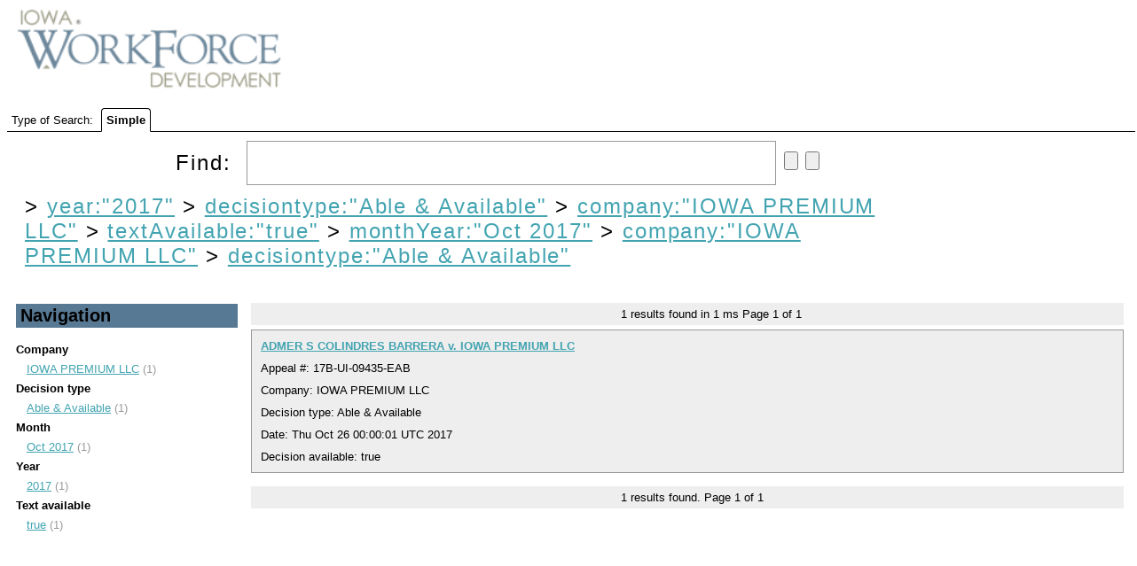

--- FILE ---
content_type: text/html;charset=UTF-8
request_url: https://uidecisions.iowaworkforcedevelopment.gov/solr/ui-decisions/browse?&fq=year%3A%222017%22&fq=decisiontype%3A%22Able+%26+Available%22&fq=company%3A%22IOWA+PREMIUM+LLC%22&fq=textAvailable%3A%22true%22&fq=monthYear%3A%22Oct+2017%22&fq=company%3A%22IOWA+PREMIUM+LLC%22&sort=date+desc&q=&fq=decisiontype:%22Able+%26+Available%22
body_size: 3493
content:


<html>
<head>
  

    <title>UI Decisions</title>
  <meta http-equiv="content-type" content="text/html; charset=UTF-8"/>

  <script type="text/javascript" src="/solr/js/lib/jquery-1.7.2.min.js"></script>
  <link rel="stylesheet" type="text/css" href="/solr/ui-decisions/admin/file?file=/velocity/main.css&contentType=text/css"/>
  <link rel="stylesheet" href="/solr/ui-decisions/admin/file?file=/velocity/jquery.autocomplete.css&contentType=text/css" type="text/css" />
  <link rel="icon" type="image/x-icon" href="/solr/img/favicon.ico"/>
  <link rel="shortcut icon" type="image/x-icon" href="/solr/img/favicon.ico"/>
  <script type="text/javascript" src="/solr/ui-decisions/admin/file?file=/velocity/jquery.autocomplete.js&contentType=text/javascript"></script>


    <script>
    $(document).ready(function(){
      $("#q").autocomplete('/solr/ui-decisions/terms', {             extraParams:{
             'terms.prefix': function() { return $("#q").val();},
             'terms.sort': 'count',
             'terms.fl': 'name',
             'wt': 'velocity',
             'v.template': 'suggest'
           }
         }
      ).keydown(function(e){
        if (e.keyCode === 13){
          $("#query-form").trigger('submit');
        }
      });

      // http://localhost:8983/solr/collection1/terms?terms.fl=name&terms.prefix=i&terms.sort=count&wt=velocity&v.template=suggest
    });

    </script>

                              <script>!function(a){var e="https://s.go-mpulse.net/boomerang/",t="addEventListener";if("False"=="True")a.BOOMR_config=a.BOOMR_config||{},a.BOOMR_config.PageParams=a.BOOMR_config.PageParams||{},a.BOOMR_config.PageParams.pci=!0,e="https://s2.go-mpulse.net/boomerang/";if(window.BOOMR_API_key="RYDVS-SB99L-MTVJH-7E27H-ZETAM",function(){function n(e){a.BOOMR_onload=e&&e.timeStamp||(new Date).getTime()}if(!a.BOOMR||!a.BOOMR.version&&!a.BOOMR.snippetExecuted){a.BOOMR=a.BOOMR||{},a.BOOMR.snippetExecuted=!0;var i,_,o,r=document.createElement("iframe");if(a[t])a[t]("load",n,!1);else if(a.attachEvent)a.attachEvent("onload",n);r.src="javascript:void(0)",r.title="",r.role="presentation",(r.frameElement||r).style.cssText="width:0;height:0;border:0;display:none;",o=document.getElementsByTagName("script")[0],o.parentNode.insertBefore(r,o);try{_=r.contentWindow.document}catch(O){i=document.domain,r.src="javascript:var d=document.open();d.domain='"+i+"';void(0);",_=r.contentWindow.document}_.open()._l=function(){var a=this.createElement("script");if(i)this.domain=i;a.id="boomr-if-as",a.src=e+"RYDVS-SB99L-MTVJH-7E27H-ZETAM",BOOMR_lstart=(new Date).getTime(),this.body.appendChild(a)},_.write("<bo"+'dy onload="document._l();">'),_.close()}}(),"".length>0)if(a&&"performance"in a&&a.performance&&"function"==typeof a.performance.setResourceTimingBufferSize)a.performance.setResourceTimingBufferSize();!function(){if(BOOMR=a.BOOMR||{},BOOMR.plugins=BOOMR.plugins||{},!BOOMR.plugins.AK){var e=""=="true"?1:0,t="",n="cj2o4fqx24f6o2lp2gyq-f-035c3f6dd-clientnsv4-s.akamaihd.net",i="false"=="true"?2:1,_={"ak.v":"39","ak.cp":"1675835","ak.ai":parseInt("609456",10),"ak.ol":"0","ak.cr":9,"ak.ipv":4,"ak.proto":"h2","ak.rid":"51204156","ak.r":48121,"ak.a2":e,"ak.m":"dscb","ak.n":"essl","ak.bpcip":"18.116.238.0","ak.cport":59022,"ak.gh":"23.62.38.240","ak.quicv":"","ak.tlsv":"tls1.3","ak.0rtt":"","ak.0rtt.ed":"","ak.csrc":"-","ak.acc":"","ak.t":"1768935857","ak.ak":"hOBiQwZUYzCg5VSAfCLimQ==se2ShwNWGQaWvpO7H9dnk7GZfKiiweeZofUjnaxDt+0oRBqflRYXhzoBJrHO0QaTwsCxcqQB52F6UsiKO2HdAY9eaZFdchV3GZw1yBuuM+SZYZ1kBkibh00PwojFqnZmD7RcHg15atY+58YDERCweR7ha9VtYcUovzdPzAt5C5+qW/mC2epyAGOBjP1WFBKNdzhuqJQlsPdzmf39VuYEB4ti63TO76zbPd+/iScb42BsUAnYcPW2VVJImh3Oet5i0R7p6x8jmWCzDjM9nCV08S+vjqXu8TxMbB6FrnSy4w8s60QH5d20aPnrMzUQiS+MUivZpgdbO8SEBFiCdVWnXLyVSaQ1637thnuZf3j9Qh8j4B9LYst1/dmN0/Xov9W8O/5i4m5f+Dx50DbIC6ybNA4imh9RNe1efSQsxHVxKCw=","ak.pv":"628","ak.dpoabenc":"","ak.tf":i};if(""!==t)_["ak.ruds"]=t;var o={i:!1,av:function(e){var t="http.initiator";if(e&&(!e[t]||"spa_hard"===e[t]))_["ak.feo"]=void 0!==a.aFeoApplied?1:0,BOOMR.addVar(_)},rv:function(){var a=["ak.bpcip","ak.cport","ak.cr","ak.csrc","ak.gh","ak.ipv","ak.m","ak.n","ak.ol","ak.proto","ak.quicv","ak.tlsv","ak.0rtt","ak.0rtt.ed","ak.r","ak.acc","ak.t","ak.tf"];BOOMR.removeVar(a)}};BOOMR.plugins.AK={akVars:_,akDNSPreFetchDomain:n,init:function(){if(!o.i){var a=BOOMR.subscribe;a("before_beacon",o.av,null,null),a("onbeacon",o.rv,null,null),o.i=!0}return this},is_complete:function(){return!0}}}}()}(window);</script></head>
  <body>
    <div id="header">
      

<div id="head">
  <span ><a href="/solr/ui-decisions/browse"><img src="/solr/img/iwd-logo.png" id="logo"/></a></span>
</div>
    </div>
    <div id="tabs">
      



<div class="tabs-bar" >

  <span>Type of Search:</span>

  
      <span class="tab selected">
          Simple
      </span>
</div>
    </div>
    <div id="content">
      



<div class="query-box">
  <form id="query-form" action="/solr/ui-decisions/browse" method="GET">

    <div class="inputs">
      <span >
        Find:
        <input type="text" id="q" name="q" value=""/>
        <input type="submit" id="querySubmit"/>
        <input type="reset"/>
      </span>
      <div class="query-boost">
        <!-- span >
          <input type="checkbox" name="bf" value="price"
                      >
            BBB Boost by Price
          </input>
        </span -->
      


      


      </div>
  </div>

                          <input type="hidden" name="fq" id="allFQs" value="year:&quot;2017&quot;"/>
                        <input type="hidden" name="fq" id="allFQs" value="decisiontype:&quot;Able &amp; Available&quot;"/>
                        <input type="hidden" name="fq" id="allFQs" value="company:&quot;IOWA PREMIUM LLC&quot;"/>
                        <input type="hidden" name="fq" id="allFQs" value="textAvailable:&quot;true&quot;"/>
                        <input type="hidden" name="fq" id="allFQs" value="monthYear:&quot;Oct 2017&quot;"/>
                        <input type="hidden" name="fq" id="allFQs" value="company:&quot;IOWA PREMIUM LLC&quot;"/>
                        <input type="hidden" name="fq" id="allFQs" value="decisiontype:&quot;Able &amp; Available&quot;"/>
          
    <div class="constraints" >
                        &gt;
          <a style="{text-decoration: line-through;}"
            href="/solr/ui-decisions/browse?&q="
          >year:"2017"</a>
                                &gt;
          <a style="{text-decoration: line-through;}"
            href="/solr/ui-decisions/browse?&q=&fq=year%3A%222017%22"
          >decisiontype:"Able & Available"</a>
                                &gt;
          <a style="{text-decoration: line-through;}"
            href="/solr/ui-decisions/browse?&q=&fq=year%3A%222017%22&fq=decisiontype%3A%22Able+%26+Available%22"
          >company:"IOWA PREMIUM LLC"</a>
                                &gt;
          <a style="{text-decoration: line-through;}"
            href="/solr/ui-decisions/browse?&q=&fq=year%3A%222017%22&fq=decisiontype%3A%22Able+%26+Available%22&fq=company%3A%22IOWA+PREMIUM+LLC%22"
          >textAvailable:"true"</a>
                                &gt;
          <a style="{text-decoration: line-through;}"
            href="/solr/ui-decisions/browse?&q=&fq=year%3A%222017%22&fq=decisiontype%3A%22Able+%26+Available%22&fq=company%3A%22IOWA+PREMIUM+LLC%22&fq=textAvailable%3A%22true%22"
          >monthYear:"Oct 2017"</a>
                                &gt;
          <a style="{text-decoration: line-through;}"
            href="/solr/ui-decisions/browse?&q=&fq=year%3A%222017%22&fq=decisiontype%3A%22Able+%26+Available%22&fq=company%3A%22IOWA+PREMIUM+LLC%22&fq=textAvailable%3A%22true%22&fq=monthYear%3A%22Oct+2017%22"
          >company:"IOWA PREMIUM LLC"</a>
                                &gt;
          <a style="{text-decoration: line-through;}"
            href="/solr/ui-decisions/browse?&q=&fq=year%3A%222017%22&fq=decisiontype%3A%22Able+%26+Available%22&fq=company%3A%22IOWA+PREMIUM+LLC%22&fq=textAvailable%3A%22true%22&fq=monthYear%3A%22Oct+2017%22&fq=company%3A%22IOWA+PREMIUM+LLC%22"
          >decisiontype:"Able & Available"</a>
                  </div>

    <div class="parsed_query_header">
                </div>

  </form>
</div>



<div class="navigators">
  


  <h2 >
    Navigation
  </h2>
                <span class="facet-field">Company</span>
      <ul>
                  <li>
            <a href="/solr/ui-decisions/browse?&fq=year%3A%222017%22&fq=decisiontype%3A%22Able+%26+Available%22&fq=company%3A%22IOWA+PREMIUM+LLC%22&fq=textAvailable%3A%22true%22&fq=monthYear%3A%22Oct+2017%22&fq=company%3A%22IOWA+PREMIUM+LLC%22&fq=decisiontype%3A%22Able+%26+Available%22&sort=date+desc&q=&fq=company:%22IOWA+PREMIUM+LLC%22" title="IOWA PREMIUM LLC">
              IOWA PREMIUM LLC</a> (1)
          </li>
              </ul>
                      <span class="facet-field">Decision type</span>
      <ul>
                  <li>
            <a href="/solr/ui-decisions/browse?&fq=year%3A%222017%22&fq=decisiontype%3A%22Able+%26+Available%22&fq=company%3A%22IOWA+PREMIUM+LLC%22&fq=textAvailable%3A%22true%22&fq=monthYear%3A%22Oct+2017%22&fq=company%3A%22IOWA+PREMIUM+LLC%22&fq=decisiontype%3A%22Able+%26+Available%22&sort=date+desc&q=&fq=decisiontype:%22Able+%26+Available%22" title="Able &amp; Available">
              Able &amp; Available</a> (1)
          </li>
              </ul>
                      <span class="facet-field">Month</span>
      <ul>
                  <li>
            <a href="/solr/ui-decisions/browse?&fq=year%3A%222017%22&fq=decisiontype%3A%22Able+%26+Available%22&fq=company%3A%22IOWA+PREMIUM+LLC%22&fq=textAvailable%3A%22true%22&fq=monthYear%3A%22Oct+2017%22&fq=company%3A%22IOWA+PREMIUM+LLC%22&fq=decisiontype%3A%22Able+%26+Available%22&sort=date+desc&q=&fq=monthYear:%22Oct+2017%22" title="Oct 2017">
              Oct 2017</a> (1)
          </li>
              </ul>
                      <span class="facet-field">Year</span>
      <ul>
                  <li>
            <a href="/solr/ui-decisions/browse?&fq=year%3A%222017%22&fq=decisiontype%3A%22Able+%26+Available%22&fq=company%3A%22IOWA+PREMIUM+LLC%22&fq=textAvailable%3A%22true%22&fq=monthYear%3A%22Oct+2017%22&fq=company%3A%22IOWA+PREMIUM+LLC%22&fq=decisiontype%3A%22Able+%26+Available%22&sort=date+desc&q=&fq=year:%222017%22" title="2017">
              2017</a> (1)
          </li>
              </ul>
                      <span class="facet-field">Text available</span>
      <ul>
                  <li>
            <a href="/solr/ui-decisions/browse?&fq=year%3A%222017%22&fq=decisiontype%3A%22Able+%26+Available%22&fq=company%3A%22IOWA+PREMIUM+LLC%22&fq=textAvailable%3A%22true%22&fq=monthYear%3A%22Oct+2017%22&fq=company%3A%22IOWA+PREMIUM+LLC%22&fq=decisiontype%3A%22Able+%26+Available%22&sort=date+desc&q=&fq=textAvailable:%22true%22" title="true">
              true</a> (1)
          </li>
              </ul>
                  </div>

<div class="pagination">
  



  <span>
    <span class="results-found">1</span>
    results found in
    1 ms
  </span>

  Page <span class="page-num">1</span>
    of <span class="page-count">1</span>

   </div>

<div class="error">
  


</div>

<div class="results">
  



      


<div class="result-document">

        













<div class="result-title">
      <!-- img src="/solr/img/filetypes/false.png" align="center" -->

    <a href="/decision/webapi/decision?f=f69c70e4-6ab3-4338-b3b2-d5d60045c45c" target="decview"><b>ADMER S COLINDRES BARRERA v. IOWA PREMIUM LLC</b></a>


  <!--
  <span class="mlt">
          <a href="?&fq=year%3A%222017%22&fq=decisiontype%3A%22Able+%26+Available%22&fq=company%3A%22IOWA+PREMIUM+LLC%22&fq=textAvailable%3A%22true%22&fq=monthYear%3A%22Oct+2017%22&fq=company%3A%22IOWA+PREMIUM+LLC%22&fq=decisiontype%3A%22Able+%26+Available%22&sort=date+desc&q=id:%22f69c70e4-6ab3-4338-b3b2-d5d60045c45c%22&mlt=true">
        More Like This</a>
      </span>
-->
</div>

<div>
  Appeal #:       17B-UI-09435-EAB
      </div>

<div>
      Company: IOWA PREMIUM LLC 
  </div>

<div>
    Decision type:       Able &amp; Available
      </div>

  <!-- div>
    Create date:
          Fri Oct 27 19:43:02 UTC 2017
        </div -->

  <div>
    Date:
          Thu Oct 26 00:00:01 UTC 2017
        </div>

  <div>
    Decision available:
          true
        </div>




  
</div>
              
</div>

<div class="pagination">
  



    
  <span class="results-found">1</span>
  results found.

  Page <span class="page-num">1</span>
    of <span class="page-count">1</span>

    
<br/>
</div>

    </div>
  </body>
</html>
